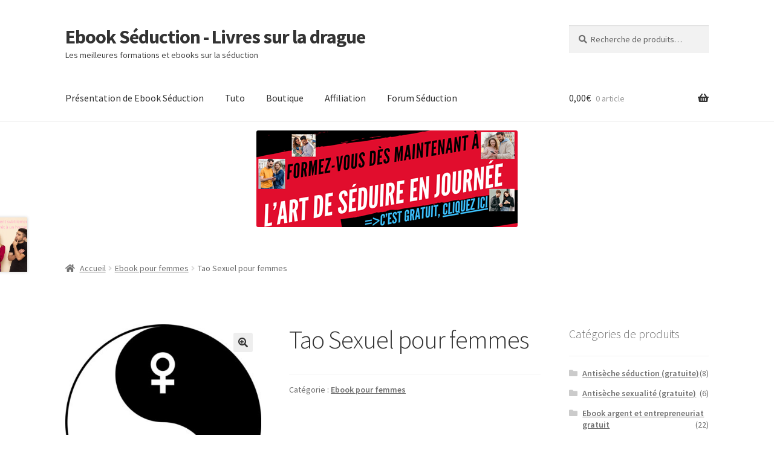

--- FILE ---
content_type: text/html; charset=UTF-8
request_url: https://ebookseduction.fr/produit/tao-sexuel-pour-femmes/
body_size: 18155
content:
<!doctype html>
<html dir="ltr" lang="fr-FR" prefix="og: https://ogp.me/ns#">
<head>
<meta charset="UTF-8">
<meta name="viewport" content="width=device-width, initial-scale=1">
<link rel="profile" href="http://gmpg.org/xfn/11">
<link rel="pingback" href="https://ebookseduction.fr/xmlrpc.php">

<title>Tao Sexuel pour femmes - Ebook Séduction - Livres sur la drague</title>
	<style>img:is([sizes="auto" i], [sizes^="auto," i]) { contain-intrinsic-size: 3000px 1500px }</style>
	
		<!-- All in One SEO 4.8.4.1 - aioseo.com -->
	<meta name="description" content="Découvrez cette initiation gratuite au Tao Sexuel pour femmes. Cet ebook gratuit couvre l&#039;ensemble du processus : il va vous expliquer ce qu&#039;est le Tao sexuel, d&#039;où ça vient, et comment s&#039;en servir pour avoir de meilleurs orgasmes et plus de lâcher-prise ! Partie 1 : pourquoi vous avez besoin du tao sexuel (on Occident," />
	<meta name="robots" content="max-image-preview:large" />
	<link rel="canonical" href="https://ebookseduction.fr/produit/tao-sexuel-pour-femmes/" />
	<meta name="generator" content="All in One SEO (AIOSEO) 4.8.4.1" />
		<meta property="og:locale" content="fr_FR" />
		<meta property="og:site_name" content="Ebook Séduction - Livres sur la drague - Les meilleures formations et ebooks sur la séduction" />
		<meta property="og:type" content="article" />
		<meta property="og:title" content="Tao Sexuel pour femmes - Ebook Séduction - Livres sur la drague" />
		<meta property="og:description" content="Découvrez cette initiation gratuite au Tao Sexuel pour femmes. Cet ebook gratuit couvre l&#039;ensemble du processus : il va vous expliquer ce qu&#039;est le Tao sexuel, d&#039;où ça vient, et comment s&#039;en servir pour avoir de meilleurs orgasmes et plus de lâcher-prise ! Partie 1 : pourquoi vous avez besoin du tao sexuel (on Occident," />
		<meta property="og:url" content="https://ebookseduction.fr/produit/tao-sexuel-pour-femmes/" />
		<meta property="article:published_time" content="2024-01-16T17:32:45+00:00" />
		<meta property="article:modified_time" content="2024-01-16T17:32:45+00:00" />
		<meta name="twitter:card" content="summary_large_image" />
		<meta name="twitter:title" content="Tao Sexuel pour femmes - Ebook Séduction - Livres sur la drague" />
		<meta name="twitter:description" content="Découvrez cette initiation gratuite au Tao Sexuel pour femmes. Cet ebook gratuit couvre l&#039;ensemble du processus : il va vous expliquer ce qu&#039;est le Tao sexuel, d&#039;où ça vient, et comment s&#039;en servir pour avoir de meilleurs orgasmes et plus de lâcher-prise ! Partie 1 : pourquoi vous avez besoin du tao sexuel (on Occident," />
		<script type="application/ld+json" class="aioseo-schema">
			{"@context":"https:\/\/schema.org","@graph":[{"@type":"BreadcrumbList","@id":"https:\/\/ebookseduction.fr\/produit\/tao-sexuel-pour-femmes\/#breadcrumblist","itemListElement":[{"@type":"ListItem","@id":"https:\/\/ebookseduction.fr#listItem","position":1,"name":"Home","item":"https:\/\/ebookseduction.fr","nextItem":{"@type":"ListItem","@id":"https:\/\/ebookseduction.fr\/boutique\/#listItem","name":"Boutique"}},{"@type":"ListItem","@id":"https:\/\/ebookseduction.fr\/boutique\/#listItem","position":2,"name":"Boutique","item":"https:\/\/ebookseduction.fr\/boutique\/","nextItem":{"@type":"ListItem","@id":"https:\/\/ebookseduction.fr\/categorie-produit\/ebook-pour-femmes\/#listItem","name":"Ebook pour femmes"},"previousItem":{"@type":"ListItem","@id":"https:\/\/ebookseduction.fr#listItem","name":"Home"}},{"@type":"ListItem","@id":"https:\/\/ebookseduction.fr\/categorie-produit\/ebook-pour-femmes\/#listItem","position":3,"name":"Ebook pour femmes","item":"https:\/\/ebookseduction.fr\/categorie-produit\/ebook-pour-femmes\/","nextItem":{"@type":"ListItem","@id":"https:\/\/ebookseduction.fr\/produit\/tao-sexuel-pour-femmes\/#listItem","name":"Tao Sexuel pour femmes"},"previousItem":{"@type":"ListItem","@id":"https:\/\/ebookseduction.fr\/boutique\/#listItem","name":"Boutique"}},{"@type":"ListItem","@id":"https:\/\/ebookseduction.fr\/produit\/tao-sexuel-pour-femmes\/#listItem","position":4,"name":"Tao Sexuel pour femmes","previousItem":{"@type":"ListItem","@id":"https:\/\/ebookseduction.fr\/categorie-produit\/ebook-pour-femmes\/#listItem","name":"Ebook pour femmes"}}]},{"@type":"ItemPage","@id":"https:\/\/ebookseduction.fr\/produit\/tao-sexuel-pour-femmes\/#itempage","url":"https:\/\/ebookseduction.fr\/produit\/tao-sexuel-pour-femmes\/","name":"Tao Sexuel pour femmes - Ebook S\u00e9duction - Livres sur la drague","description":"D\u00e9couvrez cette initiation gratuite au Tao Sexuel pour femmes. Cet ebook gratuit couvre l'ensemble du processus : il va vous expliquer ce qu'est le Tao sexuel, d'o\u00f9 \u00e7a vient, et comment s'en servir pour avoir de meilleurs orgasmes et plus de l\u00e2cher-prise ! Partie 1 : pourquoi vous avez besoin du tao sexuel (on Occident,","inLanguage":"fr-FR","isPartOf":{"@id":"https:\/\/ebookseduction.fr\/#website"},"breadcrumb":{"@id":"https:\/\/ebookseduction.fr\/produit\/tao-sexuel-pour-femmes\/#breadcrumblist"},"image":{"@type":"ImageObject","url":"https:\/\/ebookseduction.fr\/wp-content\/uploads\/2024\/01\/71153-3.jpg","@id":"https:\/\/ebookseduction.fr\/produit\/tao-sexuel-pour-femmes\/#mainImage","width":1200,"height":1200,"caption":"sex tao"},"primaryImageOfPage":{"@id":"https:\/\/ebookseduction.fr\/produit\/tao-sexuel-pour-femmes\/#mainImage"},"datePublished":"2024-01-16T18:32:45+01:00","dateModified":"2024-01-16T18:32:45+01:00"},{"@type":"Organization","@id":"https:\/\/ebookseduction.fr\/#organization","name":"Ebook S\u00e9duction - Livres sur la drague","description":"Les meilleures formations et ebooks sur la s\u00e9duction","url":"https:\/\/ebookseduction.fr\/"},{"@type":"WebSite","@id":"https:\/\/ebookseduction.fr\/#website","url":"https:\/\/ebookseduction.fr\/","name":"Ebook S\u00e9duction - Livres sur la drague","description":"Les meilleures formations et ebooks sur la s\u00e9duction","inLanguage":"fr-FR","publisher":{"@id":"https:\/\/ebookseduction.fr\/#organization"}}]}
		</script>
		<!-- All in One SEO -->

<link rel='dns-prefetch' href='//fonts.googleapis.com' />
<link rel="alternate" type="application/rss+xml" title="Ebook Séduction - Livres sur la drague &raquo; Flux" href="https://ebookseduction.fr/feed/" />
<link rel="alternate" type="application/rss+xml" title="Ebook Séduction - Livres sur la drague &raquo; Flux des commentaires" href="https://ebookseduction.fr/comments/feed/" />
<link rel="alternate" type="application/rss+xml" title="Ebook Séduction - Livres sur la drague &raquo; Tao Sexuel pour femmes Flux des commentaires" href="https://ebookseduction.fr/produit/tao-sexuel-pour-femmes/feed/" />
		<!-- This site uses the Google Analytics by MonsterInsights plugin v9.11.1 - Using Analytics tracking - https://www.monsterinsights.com/ -->
							<script src="//www.googletagmanager.com/gtag/js?id=G-3J06715EH8"  data-cfasync="false" data-wpfc-render="false" async></script>
			<script data-cfasync="false" data-wpfc-render="false">
				var mi_version = '9.11.1';
				var mi_track_user = true;
				var mi_no_track_reason = '';
								var MonsterInsightsDefaultLocations = {"page_location":"https:\/\/ebookseduction.fr\/produit\/tao-sexuel-pour-femmes\/"};
								if ( typeof MonsterInsightsPrivacyGuardFilter === 'function' ) {
					var MonsterInsightsLocations = (typeof MonsterInsightsExcludeQuery === 'object') ? MonsterInsightsPrivacyGuardFilter( MonsterInsightsExcludeQuery ) : MonsterInsightsPrivacyGuardFilter( MonsterInsightsDefaultLocations );
				} else {
					var MonsterInsightsLocations = (typeof MonsterInsightsExcludeQuery === 'object') ? MonsterInsightsExcludeQuery : MonsterInsightsDefaultLocations;
				}

								var disableStrs = [
										'ga-disable-G-3J06715EH8',
									];

				/* Function to detect opted out users */
				function __gtagTrackerIsOptedOut() {
					for (var index = 0; index < disableStrs.length; index++) {
						if (document.cookie.indexOf(disableStrs[index] + '=true') > -1) {
							return true;
						}
					}

					return false;
				}

				/* Disable tracking if the opt-out cookie exists. */
				if (__gtagTrackerIsOptedOut()) {
					for (var index = 0; index < disableStrs.length; index++) {
						window[disableStrs[index]] = true;
					}
				}

				/* Opt-out function */
				function __gtagTrackerOptout() {
					for (var index = 0; index < disableStrs.length; index++) {
						document.cookie = disableStrs[index] + '=true; expires=Thu, 31 Dec 2099 23:59:59 UTC; path=/';
						window[disableStrs[index]] = true;
					}
				}

				if ('undefined' === typeof gaOptout) {
					function gaOptout() {
						__gtagTrackerOptout();
					}
				}
								window.dataLayer = window.dataLayer || [];

				window.MonsterInsightsDualTracker = {
					helpers: {},
					trackers: {},
				};
				if (mi_track_user) {
					function __gtagDataLayer() {
						dataLayer.push(arguments);
					}

					function __gtagTracker(type, name, parameters) {
						if (!parameters) {
							parameters = {};
						}

						if (parameters.send_to) {
							__gtagDataLayer.apply(null, arguments);
							return;
						}

						if (type === 'event') {
														parameters.send_to = monsterinsights_frontend.v4_id;
							var hookName = name;
							if (typeof parameters['event_category'] !== 'undefined') {
								hookName = parameters['event_category'] + ':' + name;
							}

							if (typeof MonsterInsightsDualTracker.trackers[hookName] !== 'undefined') {
								MonsterInsightsDualTracker.trackers[hookName](parameters);
							} else {
								__gtagDataLayer('event', name, parameters);
							}
							
						} else {
							__gtagDataLayer.apply(null, arguments);
						}
					}

					__gtagTracker('js', new Date());
					__gtagTracker('set', {
						'developer_id.dZGIzZG': true,
											});
					if ( MonsterInsightsLocations.page_location ) {
						__gtagTracker('set', MonsterInsightsLocations);
					}
										__gtagTracker('config', 'G-3J06715EH8', {"forceSSL":"true","link_attribution":"true"} );
										window.gtag = __gtagTracker;										(function () {
						/* https://developers.google.com/analytics/devguides/collection/analyticsjs/ */
						/* ga and __gaTracker compatibility shim. */
						var noopfn = function () {
							return null;
						};
						var newtracker = function () {
							return new Tracker();
						};
						var Tracker = function () {
							return null;
						};
						var p = Tracker.prototype;
						p.get = noopfn;
						p.set = noopfn;
						p.send = function () {
							var args = Array.prototype.slice.call(arguments);
							args.unshift('send');
							__gaTracker.apply(null, args);
						};
						var __gaTracker = function () {
							var len = arguments.length;
							if (len === 0) {
								return;
							}
							var f = arguments[len - 1];
							if (typeof f !== 'object' || f === null || typeof f.hitCallback !== 'function') {
								if ('send' === arguments[0]) {
									var hitConverted, hitObject = false, action;
									if ('event' === arguments[1]) {
										if ('undefined' !== typeof arguments[3]) {
											hitObject = {
												'eventAction': arguments[3],
												'eventCategory': arguments[2],
												'eventLabel': arguments[4],
												'value': arguments[5] ? arguments[5] : 1,
											}
										}
									}
									if ('pageview' === arguments[1]) {
										if ('undefined' !== typeof arguments[2]) {
											hitObject = {
												'eventAction': 'page_view',
												'page_path': arguments[2],
											}
										}
									}
									if (typeof arguments[2] === 'object') {
										hitObject = arguments[2];
									}
									if (typeof arguments[5] === 'object') {
										Object.assign(hitObject, arguments[5]);
									}
									if ('undefined' !== typeof arguments[1].hitType) {
										hitObject = arguments[1];
										if ('pageview' === hitObject.hitType) {
											hitObject.eventAction = 'page_view';
										}
									}
									if (hitObject) {
										action = 'timing' === arguments[1].hitType ? 'timing_complete' : hitObject.eventAction;
										hitConverted = mapArgs(hitObject);
										__gtagTracker('event', action, hitConverted);
									}
								}
								return;
							}

							function mapArgs(args) {
								var arg, hit = {};
								var gaMap = {
									'eventCategory': 'event_category',
									'eventAction': 'event_action',
									'eventLabel': 'event_label',
									'eventValue': 'event_value',
									'nonInteraction': 'non_interaction',
									'timingCategory': 'event_category',
									'timingVar': 'name',
									'timingValue': 'value',
									'timingLabel': 'event_label',
									'page': 'page_path',
									'location': 'page_location',
									'title': 'page_title',
									'referrer' : 'page_referrer',
								};
								for (arg in args) {
																		if (!(!args.hasOwnProperty(arg) || !gaMap.hasOwnProperty(arg))) {
										hit[gaMap[arg]] = args[arg];
									} else {
										hit[arg] = args[arg];
									}
								}
								return hit;
							}

							try {
								f.hitCallback();
							} catch (ex) {
							}
						};
						__gaTracker.create = newtracker;
						__gaTracker.getByName = newtracker;
						__gaTracker.getAll = function () {
							return [];
						};
						__gaTracker.remove = noopfn;
						__gaTracker.loaded = true;
						window['__gaTracker'] = __gaTracker;
					})();
									} else {
										console.log("");
					(function () {
						function __gtagTracker() {
							return null;
						}

						window['__gtagTracker'] = __gtagTracker;
						window['gtag'] = __gtagTracker;
					})();
									}
			</script>
							<!-- / Google Analytics by MonsterInsights -->
		<script>
window._wpemojiSettings = {"baseUrl":"https:\/\/s.w.org\/images\/core\/emoji\/16.0.1\/72x72\/","ext":".png","svgUrl":"https:\/\/s.w.org\/images\/core\/emoji\/16.0.1\/svg\/","svgExt":".svg","source":{"concatemoji":"https:\/\/ebookseduction.fr\/wp-includes\/js\/wp-emoji-release.min.js?ver=6.8.3"}};
/*! This file is auto-generated */
!function(s,n){var o,i,e;function c(e){try{var t={supportTests:e,timestamp:(new Date).valueOf()};sessionStorage.setItem(o,JSON.stringify(t))}catch(e){}}function p(e,t,n){e.clearRect(0,0,e.canvas.width,e.canvas.height),e.fillText(t,0,0);var t=new Uint32Array(e.getImageData(0,0,e.canvas.width,e.canvas.height).data),a=(e.clearRect(0,0,e.canvas.width,e.canvas.height),e.fillText(n,0,0),new Uint32Array(e.getImageData(0,0,e.canvas.width,e.canvas.height).data));return t.every(function(e,t){return e===a[t]})}function u(e,t){e.clearRect(0,0,e.canvas.width,e.canvas.height),e.fillText(t,0,0);for(var n=e.getImageData(16,16,1,1),a=0;a<n.data.length;a++)if(0!==n.data[a])return!1;return!0}function f(e,t,n,a){switch(t){case"flag":return n(e,"\ud83c\udff3\ufe0f\u200d\u26a7\ufe0f","\ud83c\udff3\ufe0f\u200b\u26a7\ufe0f")?!1:!n(e,"\ud83c\udde8\ud83c\uddf6","\ud83c\udde8\u200b\ud83c\uddf6")&&!n(e,"\ud83c\udff4\udb40\udc67\udb40\udc62\udb40\udc65\udb40\udc6e\udb40\udc67\udb40\udc7f","\ud83c\udff4\u200b\udb40\udc67\u200b\udb40\udc62\u200b\udb40\udc65\u200b\udb40\udc6e\u200b\udb40\udc67\u200b\udb40\udc7f");case"emoji":return!a(e,"\ud83e\udedf")}return!1}function g(e,t,n,a){var r="undefined"!=typeof WorkerGlobalScope&&self instanceof WorkerGlobalScope?new OffscreenCanvas(300,150):s.createElement("canvas"),o=r.getContext("2d",{willReadFrequently:!0}),i=(o.textBaseline="top",o.font="600 32px Arial",{});return e.forEach(function(e){i[e]=t(o,e,n,a)}),i}function t(e){var t=s.createElement("script");t.src=e,t.defer=!0,s.head.appendChild(t)}"undefined"!=typeof Promise&&(o="wpEmojiSettingsSupports",i=["flag","emoji"],n.supports={everything:!0,everythingExceptFlag:!0},e=new Promise(function(e){s.addEventListener("DOMContentLoaded",e,{once:!0})}),new Promise(function(t){var n=function(){try{var e=JSON.parse(sessionStorage.getItem(o));if("object"==typeof e&&"number"==typeof e.timestamp&&(new Date).valueOf()<e.timestamp+604800&&"object"==typeof e.supportTests)return e.supportTests}catch(e){}return null}();if(!n){if("undefined"!=typeof Worker&&"undefined"!=typeof OffscreenCanvas&&"undefined"!=typeof URL&&URL.createObjectURL&&"undefined"!=typeof Blob)try{var e="postMessage("+g.toString()+"("+[JSON.stringify(i),f.toString(),p.toString(),u.toString()].join(",")+"));",a=new Blob([e],{type:"text/javascript"}),r=new Worker(URL.createObjectURL(a),{name:"wpTestEmojiSupports"});return void(r.onmessage=function(e){c(n=e.data),r.terminate(),t(n)})}catch(e){}c(n=g(i,f,p,u))}t(n)}).then(function(e){for(var t in e)n.supports[t]=e[t],n.supports.everything=n.supports.everything&&n.supports[t],"flag"!==t&&(n.supports.everythingExceptFlag=n.supports.everythingExceptFlag&&n.supports[t]);n.supports.everythingExceptFlag=n.supports.everythingExceptFlag&&!n.supports.flag,n.DOMReady=!1,n.readyCallback=function(){n.DOMReady=!0}}).then(function(){return e}).then(function(){var e;n.supports.everything||(n.readyCallback(),(e=n.source||{}).concatemoji?t(e.concatemoji):e.wpemoji&&e.twemoji&&(t(e.twemoji),t(e.wpemoji)))}))}((window,document),window._wpemojiSettings);
</script>
<style id='wp-emoji-styles-inline-css'>

	img.wp-smiley, img.emoji {
		display: inline !important;
		border: none !important;
		box-shadow: none !important;
		height: 1em !important;
		width: 1em !important;
		margin: 0 0.07em !important;
		vertical-align: -0.1em !important;
		background: none !important;
		padding: 0 !important;
	}
</style>
<link rel='stylesheet' id='wp-block-library-css' href='https://ebookseduction.fr/wp-includes/css/dist/block-library/style.min.css?ver=6.8.3' media='all' />
<style id='wp-block-library-theme-inline-css'>
.wp-block-audio :where(figcaption){color:#555;font-size:13px;text-align:center}.is-dark-theme .wp-block-audio :where(figcaption){color:#ffffffa6}.wp-block-audio{margin:0 0 1em}.wp-block-code{border:1px solid #ccc;border-radius:4px;font-family:Menlo,Consolas,monaco,monospace;padding:.8em 1em}.wp-block-embed :where(figcaption){color:#555;font-size:13px;text-align:center}.is-dark-theme .wp-block-embed :where(figcaption){color:#ffffffa6}.wp-block-embed{margin:0 0 1em}.blocks-gallery-caption{color:#555;font-size:13px;text-align:center}.is-dark-theme .blocks-gallery-caption{color:#ffffffa6}:root :where(.wp-block-image figcaption){color:#555;font-size:13px;text-align:center}.is-dark-theme :root :where(.wp-block-image figcaption){color:#ffffffa6}.wp-block-image{margin:0 0 1em}.wp-block-pullquote{border-bottom:4px solid;border-top:4px solid;color:currentColor;margin-bottom:1.75em}.wp-block-pullquote cite,.wp-block-pullquote footer,.wp-block-pullquote__citation{color:currentColor;font-size:.8125em;font-style:normal;text-transform:uppercase}.wp-block-quote{border-left:.25em solid;margin:0 0 1.75em;padding-left:1em}.wp-block-quote cite,.wp-block-quote footer{color:currentColor;font-size:.8125em;font-style:normal;position:relative}.wp-block-quote:where(.has-text-align-right){border-left:none;border-right:.25em solid;padding-left:0;padding-right:1em}.wp-block-quote:where(.has-text-align-center){border:none;padding-left:0}.wp-block-quote.is-large,.wp-block-quote.is-style-large,.wp-block-quote:where(.is-style-plain){border:none}.wp-block-search .wp-block-search__label{font-weight:700}.wp-block-search__button{border:1px solid #ccc;padding:.375em .625em}:where(.wp-block-group.has-background){padding:1.25em 2.375em}.wp-block-separator.has-css-opacity{opacity:.4}.wp-block-separator{border:none;border-bottom:2px solid;margin-left:auto;margin-right:auto}.wp-block-separator.has-alpha-channel-opacity{opacity:1}.wp-block-separator:not(.is-style-wide):not(.is-style-dots){width:100px}.wp-block-separator.has-background:not(.is-style-dots){border-bottom:none;height:1px}.wp-block-separator.has-background:not(.is-style-wide):not(.is-style-dots){height:2px}.wp-block-table{margin:0 0 1em}.wp-block-table td,.wp-block-table th{word-break:normal}.wp-block-table :where(figcaption){color:#555;font-size:13px;text-align:center}.is-dark-theme .wp-block-table :where(figcaption){color:#ffffffa6}.wp-block-video :where(figcaption){color:#555;font-size:13px;text-align:center}.is-dark-theme .wp-block-video :where(figcaption){color:#ffffffa6}.wp-block-video{margin:0 0 1em}:root :where(.wp-block-template-part.has-background){margin-bottom:0;margin-top:0;padding:1.25em 2.375em}
</style>
<style id='classic-theme-styles-inline-css'>
/*! This file is auto-generated */
.wp-block-button__link{color:#fff;background-color:#32373c;border-radius:9999px;box-shadow:none;text-decoration:none;padding:calc(.667em + 2px) calc(1.333em + 2px);font-size:1.125em}.wp-block-file__button{background:#32373c;color:#fff;text-decoration:none}
</style>
<link rel='stylesheet' id='storefront-gutenberg-blocks-css' href='https://ebookseduction.fr/wp-content/themes/storefront/assets/css/base/gutenberg-blocks.css?ver=4.5.3' media='all' />
<style id='storefront-gutenberg-blocks-inline-css'>

				.wp-block-button__link:not(.has-text-color) {
					color: #333333;
				}

				.wp-block-button__link:not(.has-text-color):hover,
				.wp-block-button__link:not(.has-text-color):focus,
				.wp-block-button__link:not(.has-text-color):active {
					color: #333333;
				}

				.wp-block-button__link:not(.has-background) {
					background-color: #eeeeee;
				}

				.wp-block-button__link:not(.has-background):hover,
				.wp-block-button__link:not(.has-background):focus,
				.wp-block-button__link:not(.has-background):active {
					border-color: #d5d5d5;
					background-color: #d5d5d5;
				}

				.wc-block-grid__products .wc-block-grid__product .wp-block-button__link {
					background-color: #eeeeee;
					border-color: #eeeeee;
					color: #333333;
				}

				.wp-block-quote footer,
				.wp-block-quote cite,
				.wp-block-quote__citation {
					color: #6d6d6d;
				}

				.wp-block-pullquote cite,
				.wp-block-pullquote footer,
				.wp-block-pullquote__citation {
					color: #6d6d6d;
				}

				.wp-block-image figcaption {
					color: #6d6d6d;
				}

				.wp-block-separator.is-style-dots::before {
					color: #333333;
				}

				.wp-block-file a.wp-block-file__button {
					color: #333333;
					background-color: #eeeeee;
					border-color: #eeeeee;
				}

				.wp-block-file a.wp-block-file__button:hover,
				.wp-block-file a.wp-block-file__button:focus,
				.wp-block-file a.wp-block-file__button:active {
					color: #333333;
					background-color: #d5d5d5;
				}

				.wp-block-code,
				.wp-block-preformatted pre {
					color: #6d6d6d;
				}

				.wp-block-table:not( .has-background ):not( .is-style-stripes ) tbody tr:nth-child(2n) td {
					background-color: #fdfdfd;
				}

				.wp-block-cover .wp-block-cover__inner-container h1:not(.has-text-color),
				.wp-block-cover .wp-block-cover__inner-container h2:not(.has-text-color),
				.wp-block-cover .wp-block-cover__inner-container h3:not(.has-text-color),
				.wp-block-cover .wp-block-cover__inner-container h4:not(.has-text-color),
				.wp-block-cover .wp-block-cover__inner-container h5:not(.has-text-color),
				.wp-block-cover .wp-block-cover__inner-container h6:not(.has-text-color) {
					color: #000000;
				}

				.wc-block-components-price-slider__range-input-progress,
				.rtl .wc-block-components-price-slider__range-input-progress {
					--range-color: #7f54b3;
				}

				/* Target only IE11 */
				@media all and (-ms-high-contrast: none), (-ms-high-contrast: active) {
					.wc-block-components-price-slider__range-input-progress {
						background: #7f54b3;
					}
				}

				.wc-block-components-button:not(.is-link) {
					background-color: #333333;
					color: #ffffff;
				}

				.wc-block-components-button:not(.is-link):hover,
				.wc-block-components-button:not(.is-link):focus,
				.wc-block-components-button:not(.is-link):active {
					background-color: #1a1a1a;
					color: #ffffff;
				}

				.wc-block-components-button:not(.is-link):disabled {
					background-color: #333333;
					color: #ffffff;
				}

				.wc-block-cart__submit-container {
					background-color: #ffffff;
				}

				.wc-block-cart__submit-container::before {
					color: rgba(220,220,220,0.5);
				}

				.wc-block-components-order-summary-item__quantity {
					background-color: #ffffff;
					border-color: #6d6d6d;
					box-shadow: 0 0 0 2px #ffffff;
					color: #6d6d6d;
				}
			
</style>
<style id='global-styles-inline-css'>
:root{--wp--preset--aspect-ratio--square: 1;--wp--preset--aspect-ratio--4-3: 4/3;--wp--preset--aspect-ratio--3-4: 3/4;--wp--preset--aspect-ratio--3-2: 3/2;--wp--preset--aspect-ratio--2-3: 2/3;--wp--preset--aspect-ratio--16-9: 16/9;--wp--preset--aspect-ratio--9-16: 9/16;--wp--preset--color--black: #000000;--wp--preset--color--cyan-bluish-gray: #abb8c3;--wp--preset--color--white: #ffffff;--wp--preset--color--pale-pink: #f78da7;--wp--preset--color--vivid-red: #cf2e2e;--wp--preset--color--luminous-vivid-orange: #ff6900;--wp--preset--color--luminous-vivid-amber: #fcb900;--wp--preset--color--light-green-cyan: #7bdcb5;--wp--preset--color--vivid-green-cyan: #00d084;--wp--preset--color--pale-cyan-blue: #8ed1fc;--wp--preset--color--vivid-cyan-blue: #0693e3;--wp--preset--color--vivid-purple: #9b51e0;--wp--preset--gradient--vivid-cyan-blue-to-vivid-purple: linear-gradient(135deg,rgba(6,147,227,1) 0%,rgb(155,81,224) 100%);--wp--preset--gradient--light-green-cyan-to-vivid-green-cyan: linear-gradient(135deg,rgb(122,220,180) 0%,rgb(0,208,130) 100%);--wp--preset--gradient--luminous-vivid-amber-to-luminous-vivid-orange: linear-gradient(135deg,rgba(252,185,0,1) 0%,rgba(255,105,0,1) 100%);--wp--preset--gradient--luminous-vivid-orange-to-vivid-red: linear-gradient(135deg,rgba(255,105,0,1) 0%,rgb(207,46,46) 100%);--wp--preset--gradient--very-light-gray-to-cyan-bluish-gray: linear-gradient(135deg,rgb(238,238,238) 0%,rgb(169,184,195) 100%);--wp--preset--gradient--cool-to-warm-spectrum: linear-gradient(135deg,rgb(74,234,220) 0%,rgb(151,120,209) 20%,rgb(207,42,186) 40%,rgb(238,44,130) 60%,rgb(251,105,98) 80%,rgb(254,248,76) 100%);--wp--preset--gradient--blush-light-purple: linear-gradient(135deg,rgb(255,206,236) 0%,rgb(152,150,240) 100%);--wp--preset--gradient--blush-bordeaux: linear-gradient(135deg,rgb(254,205,165) 0%,rgb(254,45,45) 50%,rgb(107,0,62) 100%);--wp--preset--gradient--luminous-dusk: linear-gradient(135deg,rgb(255,203,112) 0%,rgb(199,81,192) 50%,rgb(65,88,208) 100%);--wp--preset--gradient--pale-ocean: linear-gradient(135deg,rgb(255,245,203) 0%,rgb(182,227,212) 50%,rgb(51,167,181) 100%);--wp--preset--gradient--electric-grass: linear-gradient(135deg,rgb(202,248,128) 0%,rgb(113,206,126) 100%);--wp--preset--gradient--midnight: linear-gradient(135deg,rgb(2,3,129) 0%,rgb(40,116,252) 100%);--wp--preset--font-size--small: 14px;--wp--preset--font-size--medium: 23px;--wp--preset--font-size--large: 26px;--wp--preset--font-size--x-large: 42px;--wp--preset--font-size--normal: 16px;--wp--preset--font-size--huge: 37px;--wp--preset--spacing--20: 0.44rem;--wp--preset--spacing--30: 0.67rem;--wp--preset--spacing--40: 1rem;--wp--preset--spacing--50: 1.5rem;--wp--preset--spacing--60: 2.25rem;--wp--preset--spacing--70: 3.38rem;--wp--preset--spacing--80: 5.06rem;--wp--preset--shadow--natural: 6px 6px 9px rgba(0, 0, 0, 0.2);--wp--preset--shadow--deep: 12px 12px 50px rgba(0, 0, 0, 0.4);--wp--preset--shadow--sharp: 6px 6px 0px rgba(0, 0, 0, 0.2);--wp--preset--shadow--outlined: 6px 6px 0px -3px rgba(255, 255, 255, 1), 6px 6px rgba(0, 0, 0, 1);--wp--preset--shadow--crisp: 6px 6px 0px rgba(0, 0, 0, 1);}:where(.is-layout-flex){gap: 0.5em;}:where(.is-layout-grid){gap: 0.5em;}body .is-layout-flex{display: flex;}.is-layout-flex{flex-wrap: wrap;align-items: center;}.is-layout-flex > :is(*, div){margin: 0;}body .is-layout-grid{display: grid;}.is-layout-grid > :is(*, div){margin: 0;}:where(.wp-block-columns.is-layout-flex){gap: 2em;}:where(.wp-block-columns.is-layout-grid){gap: 2em;}:where(.wp-block-post-template.is-layout-flex){gap: 1.25em;}:where(.wp-block-post-template.is-layout-grid){gap: 1.25em;}.has-black-color{color: var(--wp--preset--color--black) !important;}.has-cyan-bluish-gray-color{color: var(--wp--preset--color--cyan-bluish-gray) !important;}.has-white-color{color: var(--wp--preset--color--white) !important;}.has-pale-pink-color{color: var(--wp--preset--color--pale-pink) !important;}.has-vivid-red-color{color: var(--wp--preset--color--vivid-red) !important;}.has-luminous-vivid-orange-color{color: var(--wp--preset--color--luminous-vivid-orange) !important;}.has-luminous-vivid-amber-color{color: var(--wp--preset--color--luminous-vivid-amber) !important;}.has-light-green-cyan-color{color: var(--wp--preset--color--light-green-cyan) !important;}.has-vivid-green-cyan-color{color: var(--wp--preset--color--vivid-green-cyan) !important;}.has-pale-cyan-blue-color{color: var(--wp--preset--color--pale-cyan-blue) !important;}.has-vivid-cyan-blue-color{color: var(--wp--preset--color--vivid-cyan-blue) !important;}.has-vivid-purple-color{color: var(--wp--preset--color--vivid-purple) !important;}.has-black-background-color{background-color: var(--wp--preset--color--black) !important;}.has-cyan-bluish-gray-background-color{background-color: var(--wp--preset--color--cyan-bluish-gray) !important;}.has-white-background-color{background-color: var(--wp--preset--color--white) !important;}.has-pale-pink-background-color{background-color: var(--wp--preset--color--pale-pink) !important;}.has-vivid-red-background-color{background-color: var(--wp--preset--color--vivid-red) !important;}.has-luminous-vivid-orange-background-color{background-color: var(--wp--preset--color--luminous-vivid-orange) !important;}.has-luminous-vivid-amber-background-color{background-color: var(--wp--preset--color--luminous-vivid-amber) !important;}.has-light-green-cyan-background-color{background-color: var(--wp--preset--color--light-green-cyan) !important;}.has-vivid-green-cyan-background-color{background-color: var(--wp--preset--color--vivid-green-cyan) !important;}.has-pale-cyan-blue-background-color{background-color: var(--wp--preset--color--pale-cyan-blue) !important;}.has-vivid-cyan-blue-background-color{background-color: var(--wp--preset--color--vivid-cyan-blue) !important;}.has-vivid-purple-background-color{background-color: var(--wp--preset--color--vivid-purple) !important;}.has-black-border-color{border-color: var(--wp--preset--color--black) !important;}.has-cyan-bluish-gray-border-color{border-color: var(--wp--preset--color--cyan-bluish-gray) !important;}.has-white-border-color{border-color: var(--wp--preset--color--white) !important;}.has-pale-pink-border-color{border-color: var(--wp--preset--color--pale-pink) !important;}.has-vivid-red-border-color{border-color: var(--wp--preset--color--vivid-red) !important;}.has-luminous-vivid-orange-border-color{border-color: var(--wp--preset--color--luminous-vivid-orange) !important;}.has-luminous-vivid-amber-border-color{border-color: var(--wp--preset--color--luminous-vivid-amber) !important;}.has-light-green-cyan-border-color{border-color: var(--wp--preset--color--light-green-cyan) !important;}.has-vivid-green-cyan-border-color{border-color: var(--wp--preset--color--vivid-green-cyan) !important;}.has-pale-cyan-blue-border-color{border-color: var(--wp--preset--color--pale-cyan-blue) !important;}.has-vivid-cyan-blue-border-color{border-color: var(--wp--preset--color--vivid-cyan-blue) !important;}.has-vivid-purple-border-color{border-color: var(--wp--preset--color--vivid-purple) !important;}.has-vivid-cyan-blue-to-vivid-purple-gradient-background{background: var(--wp--preset--gradient--vivid-cyan-blue-to-vivid-purple) !important;}.has-light-green-cyan-to-vivid-green-cyan-gradient-background{background: var(--wp--preset--gradient--light-green-cyan-to-vivid-green-cyan) !important;}.has-luminous-vivid-amber-to-luminous-vivid-orange-gradient-background{background: var(--wp--preset--gradient--luminous-vivid-amber-to-luminous-vivid-orange) !important;}.has-luminous-vivid-orange-to-vivid-red-gradient-background{background: var(--wp--preset--gradient--luminous-vivid-orange-to-vivid-red) !important;}.has-very-light-gray-to-cyan-bluish-gray-gradient-background{background: var(--wp--preset--gradient--very-light-gray-to-cyan-bluish-gray) !important;}.has-cool-to-warm-spectrum-gradient-background{background: var(--wp--preset--gradient--cool-to-warm-spectrum) !important;}.has-blush-light-purple-gradient-background{background: var(--wp--preset--gradient--blush-light-purple) !important;}.has-blush-bordeaux-gradient-background{background: var(--wp--preset--gradient--blush-bordeaux) !important;}.has-luminous-dusk-gradient-background{background: var(--wp--preset--gradient--luminous-dusk) !important;}.has-pale-ocean-gradient-background{background: var(--wp--preset--gradient--pale-ocean) !important;}.has-electric-grass-gradient-background{background: var(--wp--preset--gradient--electric-grass) !important;}.has-midnight-gradient-background{background: var(--wp--preset--gradient--midnight) !important;}.has-small-font-size{font-size: var(--wp--preset--font-size--small) !important;}.has-medium-font-size{font-size: var(--wp--preset--font-size--medium) !important;}.has-large-font-size{font-size: var(--wp--preset--font-size--large) !important;}.has-x-large-font-size{font-size: var(--wp--preset--font-size--x-large) !important;}
:where(.wp-block-post-template.is-layout-flex){gap: 1.25em;}:where(.wp-block-post-template.is-layout-grid){gap: 1.25em;}
:where(.wp-block-columns.is-layout-flex){gap: 2em;}:where(.wp-block-columns.is-layout-grid){gap: 2em;}
:root :where(.wp-block-pullquote){font-size: 1.5em;line-height: 1.6;}
</style>
<link rel='stylesheet' id='photoswipe-css' href='https://ebookseduction.fr/wp-content/plugins/woocommerce/assets/css/photoswipe/photoswipe.min.css?ver=9.9.6' media='all' />
<link rel='stylesheet' id='photoswipe-default-skin-css' href='https://ebookseduction.fr/wp-content/plugins/woocommerce/assets/css/photoswipe/default-skin/default-skin.min.css?ver=9.9.6' media='all' />
<style id='woocommerce-inline-inline-css'>
.woocommerce form .form-row .required { visibility: visible; }
</style>
<link rel='stylesheet' id='brands-styles-css' href='https://ebookseduction.fr/wp-content/plugins/woocommerce/assets/css/brands.css?ver=9.9.6' media='all' />
<link rel='stylesheet' id='storefront-style-css' href='https://ebookseduction.fr/wp-content/themes/storefront/style.css?ver=4.5.3' media='all' />
<style id='storefront-style-inline-css'>

			.main-navigation ul li a,
			.site-title a,
			ul.menu li a,
			.site-branding h1 a,
			button.menu-toggle,
			button.menu-toggle:hover,
			.handheld-navigation .dropdown-toggle {
				color: #333333;
			}

			button.menu-toggle,
			button.menu-toggle:hover {
				border-color: #333333;
			}

			.main-navigation ul li a:hover,
			.main-navigation ul li:hover > a,
			.site-title a:hover,
			.site-header ul.menu li.current-menu-item > a {
				color: #747474;
			}

			table:not( .has-background ) th {
				background-color: #f8f8f8;
			}

			table:not( .has-background ) tbody td {
				background-color: #fdfdfd;
			}

			table:not( .has-background ) tbody tr:nth-child(2n) td,
			fieldset,
			fieldset legend {
				background-color: #fbfbfb;
			}

			.site-header,
			.secondary-navigation ul ul,
			.main-navigation ul.menu > li.menu-item-has-children:after,
			.secondary-navigation ul.menu ul,
			.storefront-handheld-footer-bar,
			.storefront-handheld-footer-bar ul li > a,
			.storefront-handheld-footer-bar ul li.search .site-search,
			button.menu-toggle,
			button.menu-toggle:hover {
				background-color: #ffffff;
			}

			p.site-description,
			.site-header,
			.storefront-handheld-footer-bar {
				color: #404040;
			}

			button.menu-toggle:after,
			button.menu-toggle:before,
			button.menu-toggle span:before {
				background-color: #333333;
			}

			h1, h2, h3, h4, h5, h6, .wc-block-grid__product-title {
				color: #333333;
			}

			.widget h1 {
				border-bottom-color: #333333;
			}

			body,
			.secondary-navigation a {
				color: #6d6d6d;
			}

			.widget-area .widget a,
			.hentry .entry-header .posted-on a,
			.hentry .entry-header .post-author a,
			.hentry .entry-header .post-comments a,
			.hentry .entry-header .byline a {
				color: #727272;
			}

			a {
				color: #7f54b3;
			}

			a:focus,
			button:focus,
			.button.alt:focus,
			input:focus,
			textarea:focus,
			input[type="button"]:focus,
			input[type="reset"]:focus,
			input[type="submit"]:focus,
			input[type="email"]:focus,
			input[type="tel"]:focus,
			input[type="url"]:focus,
			input[type="password"]:focus,
			input[type="search"]:focus {
				outline-color: #7f54b3;
			}

			button, input[type="button"], input[type="reset"], input[type="submit"], .button, .widget a.button {
				background-color: #eeeeee;
				border-color: #eeeeee;
				color: #333333;
			}

			button:hover, input[type="button"]:hover, input[type="reset"]:hover, input[type="submit"]:hover, .button:hover, .widget a.button:hover {
				background-color: #d5d5d5;
				border-color: #d5d5d5;
				color: #333333;
			}

			button.alt, input[type="button"].alt, input[type="reset"].alt, input[type="submit"].alt, .button.alt, .widget-area .widget a.button.alt {
				background-color: #333333;
				border-color: #333333;
				color: #ffffff;
			}

			button.alt:hover, input[type="button"].alt:hover, input[type="reset"].alt:hover, input[type="submit"].alt:hover, .button.alt:hover, .widget-area .widget a.button.alt:hover {
				background-color: #1a1a1a;
				border-color: #1a1a1a;
				color: #ffffff;
			}

			.pagination .page-numbers li .page-numbers.current {
				background-color: #e6e6e6;
				color: #636363;
			}

			#comments .comment-list .comment-content .comment-text {
				background-color: #f8f8f8;
			}

			.site-footer {
				background-color: #f0f0f0;
				color: #6d6d6d;
			}

			.site-footer a:not(.button):not(.components-button) {
				color: #333333;
			}

			.site-footer .storefront-handheld-footer-bar a:not(.button):not(.components-button) {
				color: #333333;
			}

			.site-footer h1, .site-footer h2, .site-footer h3, .site-footer h4, .site-footer h5, .site-footer h6, .site-footer .widget .widget-title, .site-footer .widget .widgettitle {
				color: #333333;
			}

			.page-template-template-homepage.has-post-thumbnail .type-page.has-post-thumbnail .entry-title {
				color: #000000;
			}

			.page-template-template-homepage.has-post-thumbnail .type-page.has-post-thumbnail .entry-content {
				color: #000000;
			}

			@media screen and ( min-width: 768px ) {
				.secondary-navigation ul.menu a:hover {
					color: #595959;
				}

				.secondary-navigation ul.menu a {
					color: #404040;
				}

				.main-navigation ul.menu ul.sub-menu,
				.main-navigation ul.nav-menu ul.children {
					background-color: #f0f0f0;
				}

				.site-header {
					border-bottom-color: #f0f0f0;
				}
			}
</style>
<link rel='stylesheet' id='storefront-icons-css' href='https://ebookseduction.fr/wp-content/themes/storefront/assets/css/base/icons.css?ver=4.5.3' media='all' />
<link rel='stylesheet' id='storefront-fonts-css' href='https://fonts.googleapis.com/css?family=Source+Sans+Pro%3A400%2C300%2C300italic%2C400italic%2C600%2C700%2C900&#038;subset=latin%2Clatin-ext&#038;ver=4.5.3' media='all' />
<link rel='stylesheet' id='storefront-woocommerce-style-css' href='https://ebookseduction.fr/wp-content/themes/storefront/assets/css/woocommerce/woocommerce.css?ver=4.5.3' media='all' />
<style id='storefront-woocommerce-style-inline-css'>
@font-face {
				font-family: star;
				src: url(https://ebookseduction.fr/wp-content/plugins/woocommerce/assets/fonts/star.eot);
				src:
					url(https://ebookseduction.fr/wp-content/plugins/woocommerce/assets/fonts/star.eot?#iefix) format("embedded-opentype"),
					url(https://ebookseduction.fr/wp-content/plugins/woocommerce/assets/fonts/star.woff) format("woff"),
					url(https://ebookseduction.fr/wp-content/plugins/woocommerce/assets/fonts/star.ttf) format("truetype"),
					url(https://ebookseduction.fr/wp-content/plugins/woocommerce/assets/fonts/star.svg#star) format("svg");
				font-weight: 400;
				font-style: normal;
			}
			@font-face {
				font-family: WooCommerce;
				src: url(https://ebookseduction.fr/wp-content/plugins/woocommerce/assets/fonts/WooCommerce.eot);
				src:
					url(https://ebookseduction.fr/wp-content/plugins/woocommerce/assets/fonts/WooCommerce.eot?#iefix) format("embedded-opentype"),
					url(https://ebookseduction.fr/wp-content/plugins/woocommerce/assets/fonts/WooCommerce.woff) format("woff"),
					url(https://ebookseduction.fr/wp-content/plugins/woocommerce/assets/fonts/WooCommerce.ttf) format("truetype"),
					url(https://ebookseduction.fr/wp-content/plugins/woocommerce/assets/fonts/WooCommerce.svg#WooCommerce) format("svg");
				font-weight: 400;
				font-style: normal;
			}

			a.cart-contents,
			.site-header-cart .widget_shopping_cart a {
				color: #333333;
			}

			a.cart-contents:hover,
			.site-header-cart .widget_shopping_cart a:hover,
			.site-header-cart:hover > li > a {
				color: #747474;
			}

			table.cart td.product-remove,
			table.cart td.actions {
				border-top-color: #ffffff;
			}

			.storefront-handheld-footer-bar ul li.cart .count {
				background-color: #333333;
				color: #ffffff;
				border-color: #ffffff;
			}

			.woocommerce-tabs ul.tabs li.active a,
			ul.products li.product .price,
			.onsale,
			.wc-block-grid__product-onsale,
			.widget_search form:before,
			.widget_product_search form:before {
				color: #6d6d6d;
			}

			.woocommerce-breadcrumb a,
			a.woocommerce-review-link,
			.product_meta a {
				color: #727272;
			}

			.wc-block-grid__product-onsale,
			.onsale {
				border-color: #6d6d6d;
			}

			.star-rating span:before,
			.quantity .plus, .quantity .minus,
			p.stars a:hover:after,
			p.stars a:after,
			.star-rating span:before,
			#payment .payment_methods li input[type=radio]:first-child:checked+label:before {
				color: #7f54b3;
			}

			.widget_price_filter .ui-slider .ui-slider-range,
			.widget_price_filter .ui-slider .ui-slider-handle {
				background-color: #7f54b3;
			}

			.order_details {
				background-color: #f8f8f8;
			}

			.order_details > li {
				border-bottom: 1px dotted #e3e3e3;
			}

			.order_details:before,
			.order_details:after {
				background: -webkit-linear-gradient(transparent 0,transparent 0),-webkit-linear-gradient(135deg,#f8f8f8 33.33%,transparent 33.33%),-webkit-linear-gradient(45deg,#f8f8f8 33.33%,transparent 33.33%)
			}

			#order_review {
				background-color: #ffffff;
			}

			#payment .payment_methods > li .payment_box,
			#payment .place-order {
				background-color: #fafafa;
			}

			#payment .payment_methods > li:not(.woocommerce-notice) {
				background-color: #f5f5f5;
			}

			#payment .payment_methods > li:not(.woocommerce-notice):hover {
				background-color: #f0f0f0;
			}

			.woocommerce-pagination .page-numbers li .page-numbers.current {
				background-color: #e6e6e6;
				color: #636363;
			}

			.wc-block-grid__product-onsale,
			.onsale,
			.woocommerce-pagination .page-numbers li .page-numbers:not(.current) {
				color: #6d6d6d;
			}

			p.stars a:before,
			p.stars a:hover~a:before,
			p.stars.selected a.active~a:before {
				color: #6d6d6d;
			}

			p.stars.selected a.active:before,
			p.stars:hover a:before,
			p.stars.selected a:not(.active):before,
			p.stars.selected a.active:before {
				color: #7f54b3;
			}

			.single-product div.product .woocommerce-product-gallery .woocommerce-product-gallery__trigger {
				background-color: #eeeeee;
				color: #333333;
			}

			.single-product div.product .woocommerce-product-gallery .woocommerce-product-gallery__trigger:hover {
				background-color: #d5d5d5;
				border-color: #d5d5d5;
				color: #333333;
			}

			.button.added_to_cart:focus,
			.button.wc-forward:focus {
				outline-color: #7f54b3;
			}

			.added_to_cart,
			.site-header-cart .widget_shopping_cart a.button,
			.wc-block-grid__products .wc-block-grid__product .wp-block-button__link {
				background-color: #eeeeee;
				border-color: #eeeeee;
				color: #333333;
			}

			.added_to_cart:hover,
			.site-header-cart .widget_shopping_cart a.button:hover,
			.wc-block-grid__products .wc-block-grid__product .wp-block-button__link:hover {
				background-color: #d5d5d5;
				border-color: #d5d5d5;
				color: #333333;
			}

			.added_to_cart.alt, .added_to_cart, .widget a.button.checkout {
				background-color: #333333;
				border-color: #333333;
				color: #ffffff;
			}

			.added_to_cart.alt:hover, .added_to_cart:hover, .widget a.button.checkout:hover {
				background-color: #1a1a1a;
				border-color: #1a1a1a;
				color: #ffffff;
			}

			.button.loading {
				color: #eeeeee;
			}

			.button.loading:hover {
				background-color: #eeeeee;
			}

			.button.loading:after {
				color: #333333;
			}

			@media screen and ( min-width: 768px ) {
				.site-header-cart .widget_shopping_cart,
				.site-header .product_list_widget li .quantity {
					color: #404040;
				}

				.site-header-cart .widget_shopping_cart .buttons,
				.site-header-cart .widget_shopping_cart .total {
					background-color: #f5f5f5;
				}

				.site-header-cart .widget_shopping_cart {
					background-color: #f0f0f0;
				}
			}
				.storefront-product-pagination a {
					color: #6d6d6d;
					background-color: #ffffff;
				}
				.storefront-sticky-add-to-cart {
					color: #6d6d6d;
					background-color: #ffffff;
				}

				.storefront-sticky-add-to-cart a:not(.button) {
					color: #333333;
				}
</style>
<link rel='stylesheet' id='storefront-woocommerce-brands-style-css' href='https://ebookseduction.fr/wp-content/themes/storefront/assets/css/woocommerce/extensions/brands.css?ver=4.5.3' media='all' />
<script src="https://ebookseduction.fr/wp-content/plugins/google-analytics-for-wordpress/assets/js/frontend-gtag.min.js?ver=9.11.1" id="monsterinsights-frontend-script-js" async data-wp-strategy="async"></script>
<script data-cfasync="false" data-wpfc-render="false" id='monsterinsights-frontend-script-js-extra'>var monsterinsights_frontend = {"js_events_tracking":"true","download_extensions":"doc,pdf,ppt,zip,xls,docx,pptx,xlsx","inbound_paths":"[{\"path\":\"\\\/go\\\/\",\"label\":\"affiliate\"},{\"path\":\"\\\/recommend\\\/\",\"label\":\"affiliate\"}]","home_url":"https:\/\/ebookseduction.fr","hash_tracking":"false","v4_id":"G-3J06715EH8"};</script>
<script src="https://ebookseduction.fr/wp-includes/js/jquery/jquery.min.js?ver=3.7.1" id="jquery-core-js"></script>
<script src="https://ebookseduction.fr/wp-includes/js/jquery/jquery-migrate.min.js?ver=3.4.1" id="jquery-migrate-js"></script>
<script src="https://ebookseduction.fr/wp-content/plugins/woocommerce/assets/js/jquery-blockui/jquery.blockUI.min.js?ver=2.7.0-wc.9.9.6" id="jquery-blockui-js" defer data-wp-strategy="defer"></script>
<script id="wc-add-to-cart-js-extra">
var wc_add_to_cart_params = {"ajax_url":"\/wp-admin\/admin-ajax.php","wc_ajax_url":"\/?wc-ajax=%%endpoint%%","i18n_view_cart":"Voir le panier","cart_url":"https:\/\/ebookseduction.fr\/panier\/","is_cart":"","cart_redirect_after_add":"yes"};
</script>
<script src="https://ebookseduction.fr/wp-content/plugins/woocommerce/assets/js/frontend/add-to-cart.min.js?ver=9.9.6" id="wc-add-to-cart-js" defer data-wp-strategy="defer"></script>
<script src="https://ebookseduction.fr/wp-content/plugins/woocommerce/assets/js/zoom/jquery.zoom.min.js?ver=1.7.21-wc.9.9.6" id="zoom-js" defer data-wp-strategy="defer"></script>
<script src="https://ebookseduction.fr/wp-content/plugins/woocommerce/assets/js/flexslider/jquery.flexslider.min.js?ver=2.7.2-wc.9.9.6" id="flexslider-js" defer data-wp-strategy="defer"></script>
<script src="https://ebookseduction.fr/wp-content/plugins/woocommerce/assets/js/photoswipe/photoswipe.min.js?ver=4.1.1-wc.9.9.6" id="photoswipe-js" defer data-wp-strategy="defer"></script>
<script src="https://ebookseduction.fr/wp-content/plugins/woocommerce/assets/js/photoswipe/photoswipe-ui-default.min.js?ver=4.1.1-wc.9.9.6" id="photoswipe-ui-default-js" defer data-wp-strategy="defer"></script>
<script id="wc-single-product-js-extra">
var wc_single_product_params = {"i18n_required_rating_text":"Veuillez s\u00e9lectionner une note","i18n_rating_options":["1\u00a0\u00e9toile sur 5","2\u00a0\u00e9toiles sur 5","3\u00a0\u00e9toiles sur 5","4\u00a0\u00e9toiles sur 5","5\u00a0\u00e9toiles sur 5"],"i18n_product_gallery_trigger_text":"Voir la galerie d\u2019images en plein \u00e9cran","review_rating_required":"yes","flexslider":{"rtl":false,"animation":"slide","smoothHeight":true,"directionNav":false,"controlNav":"thumbnails","slideshow":false,"animationSpeed":500,"animationLoop":false,"allowOneSlide":false},"zoom_enabled":"1","zoom_options":[],"photoswipe_enabled":"1","photoswipe_options":{"shareEl":false,"closeOnScroll":false,"history":false,"hideAnimationDuration":0,"showAnimationDuration":0},"flexslider_enabled":"1"};
</script>
<script src="https://ebookseduction.fr/wp-content/plugins/woocommerce/assets/js/frontend/single-product.min.js?ver=9.9.6" id="wc-single-product-js" defer data-wp-strategy="defer"></script>
<script src="https://ebookseduction.fr/wp-content/plugins/woocommerce/assets/js/js-cookie/js.cookie.min.js?ver=2.1.4-wc.9.9.6" id="js-cookie-js" defer data-wp-strategy="defer"></script>
<script id="woocommerce-js-extra">
var woocommerce_params = {"ajax_url":"\/wp-admin\/admin-ajax.php","wc_ajax_url":"\/?wc-ajax=%%endpoint%%","i18n_password_show":"Afficher le mot de passe","i18n_password_hide":"Masquer le mot de passe"};
</script>
<script src="https://ebookseduction.fr/wp-content/plugins/woocommerce/assets/js/frontend/woocommerce.min.js?ver=9.9.6" id="woocommerce-js" defer data-wp-strategy="defer"></script>
<script id="wc-cart-fragments-js-extra">
var wc_cart_fragments_params = {"ajax_url":"\/wp-admin\/admin-ajax.php","wc_ajax_url":"\/?wc-ajax=%%endpoint%%","cart_hash_key":"wc_cart_hash_a6f8705599678f1a58fa1cd6dd435c6e","fragment_name":"wc_fragments_a6f8705599678f1a58fa1cd6dd435c6e","request_timeout":"5000"};
</script>
<script src="https://ebookseduction.fr/wp-content/plugins/woocommerce/assets/js/frontend/cart-fragments.min.js?ver=9.9.6" id="wc-cart-fragments-js" defer data-wp-strategy="defer"></script>
<link rel="https://api.w.org/" href="https://ebookseduction.fr/wp-json/" /><link rel="alternate" title="JSON" type="application/json" href="https://ebookseduction.fr/wp-json/wp/v2/product/8743" /><link rel="EditURI" type="application/rsd+xml" title="RSD" href="https://ebookseduction.fr/xmlrpc.php?rsd" />
<meta name="generator" content="WordPress 6.8.3" />
<meta name="generator" content="WooCommerce 9.9.6" />
<link rel='shortlink' href='https://ebookseduction.fr/?p=8743' />
<link rel="alternate" title="oEmbed (JSON)" type="application/json+oembed" href="https://ebookseduction.fr/wp-json/oembed/1.0/embed?url=https%3A%2F%2Febookseduction.fr%2Fproduit%2Ftao-sexuel-pour-femmes%2F" />
<link rel="alternate" title="oEmbed (XML)" type="text/xml+oembed" href="https://ebookseduction.fr/wp-json/oembed/1.0/embed?url=https%3A%2F%2Febookseduction.fr%2Fproduit%2Ftao-sexuel-pour-femmes%2F&#038;format=xml" />
	<noscript><style>.woocommerce-product-gallery{ opacity: 1 !important; }</style></noscript>
	<link rel="icon" href="https://ebookseduction.fr/wp-content/uploads/2021/03/cropped-ebook-seduction-32x32.png" sizes="32x32" />
<link rel="icon" href="https://ebookseduction.fr/wp-content/uploads/2021/03/cropped-ebook-seduction-192x192.png" sizes="192x192" />
<link rel="apple-touch-icon" href="https://ebookseduction.fr/wp-content/uploads/2021/03/cropped-ebook-seduction-180x180.png" />
<meta name="msapplication-TileImage" content="https://ebookseduction.fr/wp-content/uploads/2021/03/cropped-ebook-seduction-270x270.png" />
		<style id="wp-custom-css">
			.site-footer {display : none}		</style>
		</head>

<body class="wp-singular product-template-default single single-product postid-8743 wp-embed-responsive wp-theme-storefront theme-storefront woocommerce woocommerce-page woocommerce-no-js storefront-align-wide right-sidebar woocommerce-active">



<div id="page" class="hfeed site">
	
	<header id="masthead" class="site-header" role="banner" style="">

		<div class="col-full">		<a class="skip-link screen-reader-text" href="#site-navigation">Aller à la navigation</a>
		<a class="skip-link screen-reader-text" href="#content">Aller au contenu</a>
				<div class="site-branding">
			<div class="beta site-title"><a href="https://ebookseduction.fr/" rel="home">Ebook Séduction - Livres sur la drague</a></div><p class="site-description">Les meilleures formations et ebooks sur la séduction</p>		</div>
					<div class="site-search">
				<div class="widget woocommerce widget_product_search"><form role="search" method="get" class="woocommerce-product-search" action="https://ebookseduction.fr/">
	<label class="screen-reader-text" for="woocommerce-product-search-field-0">Recherche pour :</label>
	<input type="search" id="woocommerce-product-search-field-0" class="search-field" placeholder="Recherche de produits…" value="" name="s" />
	<button type="submit" value="Recherche" class="">Recherche</button>
	<input type="hidden" name="post_type" value="product" />
</form>
</div>			</div>
			</div><div class="storefront-primary-navigation"><div class="col-full">		<nav id="site-navigation" class="main-navigation" role="navigation" aria-label="Navigation principale">
		<button id="site-navigation-menu-toggle" class="menu-toggle" aria-controls="site-navigation" aria-expanded="false"><span>Menu</span></button>
			<div class="primary-navigation"><ul id="menu-primary" class="menu"><li id="menu-item-10" class="menu-item menu-item-type-post_type menu-item-object-page menu-item-home menu-item-10"><a href="https://ebookseduction.fr/">Présentation de Ebook Séduction</a></li>
<li id="menu-item-823" class="menu-item menu-item-type-custom menu-item-object-custom menu-item-823"><a href="https://ebookseduction.fr/tuto/">Tuto</a></li>
<li id="menu-item-26" class="menu-item menu-item-type-post_type menu-item-object-page current_page_parent menu-item-26"><a href="https://ebookseduction.fr/boutique/">Boutique</a></li>
<li id="menu-item-14" class="menu-item menu-item-type-post_type menu-item-object-page menu-item-14"><a href="https://ebookseduction.fr/affiliation/">Affiliation</a></li>
<li id="menu-item-51" class="menu-item menu-item-type-custom menu-item-object-custom menu-item-51"><a target="_blank" href="https://forum-seduction.com/">Forum Séduction</a></li>
</ul></div><div class="handheld-navigation"><ul id="menu-primary-1" class="menu"><li class="menu-item menu-item-type-post_type menu-item-object-page menu-item-home menu-item-10"><a href="https://ebookseduction.fr/">Présentation de Ebook Séduction</a></li>
<li class="menu-item menu-item-type-custom menu-item-object-custom menu-item-823"><a href="https://ebookseduction.fr/tuto/">Tuto</a></li>
<li class="menu-item menu-item-type-post_type menu-item-object-page current_page_parent menu-item-26"><a href="https://ebookseduction.fr/boutique/">Boutique</a></li>
<li class="menu-item menu-item-type-post_type menu-item-object-page menu-item-14"><a href="https://ebookseduction.fr/affiliation/">Affiliation</a></li>
<li class="menu-item menu-item-type-custom menu-item-object-custom menu-item-51"><a target="_blank" href="https://forum-seduction.com/">Forum Séduction</a></li>
</ul></div>		</nav><!-- #site-navigation -->
				<ul id="site-header-cart" class="site-header-cart menu">
			<li class="">
							<a class="cart-contents" href="https://ebookseduction.fr/panier/" title="Afficher votre panier">
								<span class="woocommerce-Price-amount amount">0,00<span class="woocommerce-Price-currencySymbol">&euro;</span></span> <span class="count">0 article</span>
			</a>
					</li>
			<li>
				<div class="widget woocommerce widget_shopping_cart"><div class="widget_shopping_cart_content"></div></div>			</li>
		</ul>
			</div></div>
	</header><!-- #masthead -->

			<div class="header-widget-region" role="complementary">
			<div class="col-full">
				<div id="block-4" class="widget widget_block widget_media_image"><div class="wp-block-image">
<figure class="aligncenter size-full"><a href="https://formation.frenchdatingassistant.com/captneuro" target="_blank" rel=" noreferrer noopener"><img fetchpriority="high" decoding="async" width="432" height="160" src="https://ebookseduction.fr/wp-content/uploads/2024/01/ebook-seduction-publicite-4.png" alt="" class="wp-image-8664" srcset="https://ebookseduction.fr/wp-content/uploads/2024/01/ebook-seduction-publicite-4.png 432w, https://ebookseduction.fr/wp-content/uploads/2024/01/ebook-seduction-publicite-4-300x111.png 300w, https://ebookseduction.fr/wp-content/uploads/2024/01/ebook-seduction-publicite-4-416x154.png 416w" sizes="(max-width: 432px) 100vw, 432px" /></a></figure></div></div>			</div>
		</div>
			<div class="storefront-breadcrumb"><div class="col-full"><nav class="woocommerce-breadcrumb" aria-label="breadcrumbs"><a href="https://ebookseduction.fr">Accueil</a><span class="breadcrumb-separator"> / </span><a href="https://ebookseduction.fr/categorie-produit/ebook-pour-femmes/">Ebook pour femmes</a><span class="breadcrumb-separator"> / </span>Tao Sexuel pour femmes</nav></div></div>
	<div id="content" class="site-content" tabindex="-1">
		<div class="col-full">

		<div class="woocommerce"></div>
			<div id="primary" class="content-area">
			<main id="main" class="site-main" role="main">
		
					
			<div class="woocommerce-notices-wrapper"></div><div id="product-8743" class="product type-product post-8743 status-publish first instock product_cat-ebook-pour-femmes has-post-thumbnail downloadable virtual product-type-simple">

	<div class="woocommerce-product-gallery woocommerce-product-gallery--with-images woocommerce-product-gallery--columns-4 images" data-columns="4" style="opacity: 0; transition: opacity .25s ease-in-out;">
	<div class="woocommerce-product-gallery__wrapper">
		<div data-thumb="https://ebookseduction.fr/wp-content/uploads/2024/01/71153-3-100x100.jpg" data-thumb-alt="sex tao" data-thumb-srcset="https://ebookseduction.fr/wp-content/uploads/2024/01/71153-3-100x100.jpg 100w, https://ebookseduction.fr/wp-content/uploads/2024/01/71153-3-300x300.jpg 300w, https://ebookseduction.fr/wp-content/uploads/2024/01/71153-3-1024x1024.jpg 1024w, https://ebookseduction.fr/wp-content/uploads/2024/01/71153-3-150x150.jpg 150w, https://ebookseduction.fr/wp-content/uploads/2024/01/71153-3-768x768.jpg 768w, https://ebookseduction.fr/wp-content/uploads/2024/01/71153-3-324x324.jpg 324w, https://ebookseduction.fr/wp-content/uploads/2024/01/71153-3-416x416.jpg 416w, https://ebookseduction.fr/wp-content/uploads/2024/01/71153-3.jpg 1200w"  data-thumb-sizes="(max-width: 100px) 100vw, 100px" class="woocommerce-product-gallery__image"><a href="https://ebookseduction.fr/wp-content/uploads/2024/01/71153-3.jpg"><img width="416" height="416" src="https://ebookseduction.fr/wp-content/uploads/2024/01/71153-3-416x416.jpg" class="wp-post-image" alt="sex tao" data-caption="" data-src="https://ebookseduction.fr/wp-content/uploads/2024/01/71153-3.jpg" data-large_image="https://ebookseduction.fr/wp-content/uploads/2024/01/71153-3.jpg" data-large_image_width="1200" data-large_image_height="1200" decoding="async" srcset="https://ebookseduction.fr/wp-content/uploads/2024/01/71153-3-416x416.jpg 416w, https://ebookseduction.fr/wp-content/uploads/2024/01/71153-3-300x300.jpg 300w, https://ebookseduction.fr/wp-content/uploads/2024/01/71153-3-1024x1024.jpg 1024w, https://ebookseduction.fr/wp-content/uploads/2024/01/71153-3-150x150.jpg 150w, https://ebookseduction.fr/wp-content/uploads/2024/01/71153-3-768x768.jpg 768w, https://ebookseduction.fr/wp-content/uploads/2024/01/71153-3-324x324.jpg 324w, https://ebookseduction.fr/wp-content/uploads/2024/01/71153-3-100x100.jpg 100w, https://ebookseduction.fr/wp-content/uploads/2024/01/71153-3.jpg 1200w" sizes="(max-width: 416px) 100vw, 416px" /></a></div>	</div>
</div>

	<div class="summary entry-summary">
		<h1 class="product_title entry-title">Tao Sexuel pour femmes</h1><p class="price"></p>
<div class="product_meta">

	
	
	<span class="posted_in">Catégorie : <a href="https://ebookseduction.fr/categorie-produit/ebook-pour-femmes/" rel="tag">Ebook pour femmes</a></span>
	
	
</div>
	</div>

	
	<div class="woocommerce-tabs wc-tabs-wrapper">
		<ul class="tabs wc-tabs" role="tablist">
							<li role="presentation" class="description_tab" id="tab-title-description">
					<a href="#tab-description" role="tab" aria-controls="tab-description">
						Description					</a>
				</li>
							<li role="presentation" class="reviews_tab" id="tab-title-reviews">
					<a href="#tab-reviews" role="tab" aria-controls="tab-reviews">
						Avis (0)					</a>
				</li>
					</ul>
					<div class="woocommerce-Tabs-panel woocommerce-Tabs-panel--description panel entry-content wc-tab" id="tab-description" role="tabpanel" aria-labelledby="tab-title-description">
				
	<h2>Description</h2>

<p>Découvrez cette initiation gratuite au Tao Sexuel pour femmes.</p>
<p>Cet ebook gratuit couvre l&rsquo;ensemble du processus : il va vous expliquer ce qu&rsquo;est le Tao sexuel, d&rsquo;où ça vient, et comment s&rsquo;en servir pour avoir de meilleurs orgasmes et plus de lâcher-prise !</p>
<p dir="ltr">Partie 1 : pourquoi vous avez besoin du tao sexuel (on Occident, nous n&rsquo;avons pas d&rsquo;éducation à la sexualité)</p>
<p dir="ltr">Partie 2 : d&rsquo;où vient la tao sexuel (il était réservé aux dynasties royales Indous et Chinoises)</p>
<p dir="ltr">Partie 3 : que va vous apporter le tao sexuel (plus d&rsquo;énergie féminine, meilleures santé, plus d&rsquo;orgasmes et des meilleurs)</p>
<p dir="ltr">Partie 4 : atteindre l&rsquo;orgasme cosmique</p>
<p dir="ltr">Partie 5 : comment s&rsquo;entraîner seule et/ou en couple</p>
<p dir="ltr">Partie 6 : combien de temps ça va prendre ?</p>
			</div>
					<div class="woocommerce-Tabs-panel woocommerce-Tabs-panel--reviews panel entry-content wc-tab" id="tab-reviews" role="tabpanel" aria-labelledby="tab-title-reviews">
				<div id="reviews" class="woocommerce-Reviews">
	<div id="comments">
		<h2 class="woocommerce-Reviews-title">
			Avis		</h2>

					<p class="woocommerce-noreviews">Il n’y a pas encore d’avis.</p>
			</div>

			<div id="review_form_wrapper">
			<div id="review_form">
					<div id="respond" class="comment-respond">
		<span id="reply-title" class="comment-reply-title" role="heading" aria-level="3">Soyez le premier à laisser votre avis sur &ldquo;Tao Sexuel pour femmes&rdquo; <small><a rel="nofollow" id="cancel-comment-reply-link" href="/produit/tao-sexuel-pour-femmes/#respond" style="display:none;">Annuler la réponse</a></small></span><form action="https://ebookseduction.fr/wp-comments-post.php" method="post" id="commentform" class="comment-form"><p class="comment-notes"><span id="email-notes">Votre adresse e-mail ne sera pas publiée.</span> <span class="required-field-message">Les champs obligatoires sont indiqués avec <span class="required">*</span></span></p><div class="comment-form-rating"><label for="rating" id="comment-form-rating-label">Votre note&nbsp;<span class="required">*</span></label><select name="rating" id="rating" required>
						<option value="">Évaluation...</option>
						<option value="5">Parfait</option>
						<option value="4">Bon</option>
						<option value="3">Moyen</option>
						<option value="2">Pas mal</option>
						<option value="1">Très mauvais</option>
					</select></div><p class="comment-form-comment"><label for="comment">Votre avis&nbsp;<span class="required">*</span></label><textarea id="comment" name="comment" cols="45" rows="8" required></textarea></p><p class="comment-form-author"><label for="author">Nom&nbsp;<span class="required">*</span></label><input id="author" name="author" type="text" autocomplete="name" value="" size="30" required /></p>
<p class="comment-form-email"><label for="email">E-mail&nbsp;<span class="required">*</span></label><input id="email" name="email" type="email" autocomplete="email" value="" size="30" required /></p>
<p class="comment-form-cookies-consent"><input id="wp-comment-cookies-consent" name="wp-comment-cookies-consent" type="checkbox" value="yes" /> <label for="wp-comment-cookies-consent">Enregistrer mon nom, mon e-mail et mon site dans le navigateur pour mon prochain commentaire.</label></p>
<p class="form-submit"><input name="submit" type="submit" id="submit" class="submit" value="Soumettre" /> <input type='hidden' name='comment_post_ID' value='8743' id='comment_post_ID' />
<input type='hidden' name='comment_parent' id='comment_parent' value='0' />
</p></form>	</div><!-- #respond -->
				</div>
		</div>
	
	<div class="clear"></div>
</div>
			</div>
		
			</div>


	<section class="related products">

					<h2>Produits similaires</h2>
				<ul class="products columns-3">

			
					<li class="product type-product post-2581 status-publish first instock product_cat-ebook-pour-femmes has-post-thumbnail downloadable virtual purchasable product-type-simple">
	<a href="https://ebookseduction.fr/produit/8-facons-de-lui-montrer-votre-interet-subtilement-a-un-homme/" class="woocommerce-LoopProduct-link woocommerce-loop-product__link"><img width="324" height="324" src="https://ebookseduction.fr/wp-content/uploads/2022/11/comment-subtilement-montrer-son-interet-a-un-homme-324x324.png" class="attachment-woocommerce_thumbnail size-woocommerce_thumbnail" alt="comment subtilement montrer son interet a un homme" decoding="async" srcset="https://ebookseduction.fr/wp-content/uploads/2022/11/comment-subtilement-montrer-son-interet-a-un-homme-324x324.png 324w, https://ebookseduction.fr/wp-content/uploads/2022/11/comment-subtilement-montrer-son-interet-a-un-homme-150x150.png 150w, https://ebookseduction.fr/wp-content/uploads/2022/11/comment-subtilement-montrer-son-interet-a-un-homme-100x100.png 100w" sizes="(max-width: 324px) 100vw, 324px" /><h2 class="woocommerce-loop-product__title">8 façons de lui montrer votre intérêt subtilement à un homme</h2>
	<span class="price"><span class="woocommerce-Price-amount amount"><bdi>0,00<span class="woocommerce-Price-currencySymbol">&euro;</span></bdi></span></span>
</a><a href="?add-to-cart=2581" aria-describedby="woocommerce_loop_add_to_cart_link_describedby_2581" data-quantity="1" class="button product_type_simple add_to_cart_button ajax_add_to_cart" data-product_id="2581" data-product_sku="" aria-label="Ajouter au panier : &ldquo;8 façons de lui montrer votre intérêt subtilement à un homme&rdquo;" rel="nofollow" data-success_message="« 8 façons de lui montrer votre intérêt subtilement à un homme » a été ajouté à votre panier">Ajouter au panier</a>	<span id="woocommerce_loop_add_to_cart_link_describedby_2581" class="screen-reader-text">
			</span>
</li>

			
		</ul>

	</section>
			<nav class="storefront-product-pagination" aria-label="Plus de produits">
							<a href="https://ebookseduction.fr/produit/8-facons-de-lui-montrer-votre-interet-subtilement-a-un-homme/" rel="prev">
					<img width="324" height="324" src="https://ebookseduction.fr/wp-content/uploads/2022/11/comment-subtilement-montrer-son-interet-a-un-homme-324x324.png" class="attachment-woocommerce_thumbnail size-woocommerce_thumbnail" alt="comment subtilement montrer son interet a un homme" loading="lazy" />					<span class="storefront-product-pagination__title">8 façons de lui montrer votre intérêt subtilement à un homme</span>
				</a>
			
					</nav><!-- .storefront-product-pagination -->
		</div>


		
				</main><!-- #main -->
		</div><!-- #primary -->

		
<div id="secondary" class="widget-area" role="complementary">
	<div id="woocommerce_product_categories-2" class="widget woocommerce widget_product_categories"><span class="gamma widget-title">Catégories de produits</span><ul class="product-categories"><li class="cat-item cat-item-32"><a href="https://ebookseduction.fr/categorie-produit/antiseche-seduction-gratuite/">Antisèche séduction (gratuite)</a> <span class="count">(8)</span></li>
<li class="cat-item cat-item-33"><a href="https://ebookseduction.fr/categorie-produit/antiseche-sexualite-gratuite/">Antisèche sexualité (gratuite)</a> <span class="count">(6)</span></li>
<li class="cat-item cat-item-27"><a href="https://ebookseduction.fr/categorie-produit/ebook-argent-et-entrepreneuriat-gratuit/">Ebook argent et entrepreneuriat gratuit</a> <span class="count">(22)</span></li>
<li class="cat-item cat-item-29 current-cat"><a href="https://ebookseduction.fr/categorie-produit/ebook-pour-femmes/">Ebook pour femmes</a> <span class="count">(2)</span></li>
<li class="cat-item cat-item-23"><a href="https://ebookseduction.fr/categorie-produit/ebook-seduction-gratuit/">Ebook séduction gratuit</a> <span class="count">(78)</span></li>
<li class="cat-item cat-item-28"><a href="https://ebookseduction.fr/categorie-produit/ebook-sexualite-gratuit/">Ebook sexualité gratuit</a> <span class="count">(2)</span></li>
<li class="cat-item cat-item-34"><a href="https://ebookseduction.fr/categorie-produit/fiche-recap-seduction-pour-femme-gratuite/">Fiche récap séduction pour femme (gratuite)</a> <span class="count">(4)</span></li>
<li class="cat-item cat-item-30"><a href="https://ebookseduction.fr/categorie-produit/formation-business-en-ligne/">Formation Business En Ligne, Entrepreneuriat, Argent</a> <span class="count">(18)</span></li>
<li class="cat-item cat-item-21"><a href="https://ebookseduction.fr/categorie-produit/formation-seduction/">Formation séduction</a> <span class="count">(95)</span></li>
<li class="cat-item cat-item-22"><a href="https://ebookseduction.fr/categorie-produit/formation-sexualite/">Formation sexualité</a> <span class="count">(16)</span></li>
<li class="cat-item cat-item-24"><a href="https://ebookseduction.fr/categorie-produit/livre/">Livre</a> <span class="count">(62)</span></li>
<li class="cat-item cat-item-25"><a href="https://ebookseduction.fr/categorie-produit/pour-elle/">Pour elle</a> <span class="count">(30)</span></li>
</ul></div><div id="woocommerce_recent_reviews-2" class="widget woocommerce widget_recent_reviews"><span class="gamma widget-title">Avis récents</span><ul class="product_list_widget"><li>
	
	
	<a href="https://ebookseduction.fr/produit/doublez-vos-chances-de-drague-david-deangelo/#comment-6445">
		<img width="314" height="324" src="https://ebookseduction.fr/wp-content/uploads/2021/03/doublez-votre-drague-314x324.jpg" class="attachment-woocommerce_thumbnail size-woocommerce_thumbnail" alt="Doublez vos chances de drague – David DeAngelo" decoding="async" loading="lazy" />		<span class="product-title">Doublez vos chances de drague – David DeAngelo</span>
	</a>

	<div class="star-rating" role="img" aria-label="Note 3 sur 5"><span style="width:60%">Note <strong class="rating">3</strong> sur 5</span></div>
	<span class="reviewer">
	par Lecaille	</span>

	
	</li>
<li>
	
	
	<a href="https://ebookseduction.fr/produit/la-verite-qui-derange-sur-les-relations-hommes-femmes-en-pdf-par-fabrice-julien/#comment-14">
		<img width="324" height="324" src="https://ebookseduction.fr/wp-content/uploads/2021/03/La-verite-relations-Hommes-femmes-324x324.jpg" class="attachment-woocommerce_thumbnail size-woocommerce_thumbnail" alt="La-verite-relations-Hommes-femmes" decoding="async" loading="lazy" srcset="https://ebookseduction.fr/wp-content/uploads/2021/03/La-verite-relations-Hommes-femmes-324x324.jpg 324w, https://ebookseduction.fr/wp-content/uploads/2021/03/La-verite-relations-Hommes-femmes-150x150.jpg 150w, https://ebookseduction.fr/wp-content/uploads/2021/03/La-verite-relations-Hommes-femmes-100x100.jpg 100w" sizes="auto, (max-width: 324px) 100vw, 324px" />		<span class="product-title">La vérité qui dérange sur les relations hommes/femmes en PDF par Fabrice Julien</span>
	</a>

	<div class="star-rating" role="img" aria-label="Note 5 sur 5"><span style="width:100%">Note <strong class="rating">5</strong> sur 5</span></div>
	<span class="reviewer">
	par L'équipe de Ebook Séduction	</span>

	
	</li>
<li>
	
	
	<a href="https://ebookseduction.fr/produit/le-guide-de-la-bonne-amante-pdf-comment-etre-une-bonne-amante-et-un-bon-coup/#comment-13">
		<img width="324" height="324" src="https://ebookseduction.fr/wp-content/uploads/2021/03/guide-de-la-bonne-amante-324x324.jpg" class="attachment-woocommerce_thumbnail size-woocommerce_thumbnail" alt="guide-de-la-bonne-amante" decoding="async" loading="lazy" srcset="https://ebookseduction.fr/wp-content/uploads/2021/03/guide-de-la-bonne-amante-324x324.jpg 324w, https://ebookseduction.fr/wp-content/uploads/2021/03/guide-de-la-bonne-amante-300x300.jpg 300w, https://ebookseduction.fr/wp-content/uploads/2021/03/guide-de-la-bonne-amante-150x150.jpg 150w, https://ebookseduction.fr/wp-content/uploads/2021/03/guide-de-la-bonne-amante-416x416.jpg 416w, https://ebookseduction.fr/wp-content/uploads/2021/03/guide-de-la-bonne-amante-100x100.jpg 100w, https://ebookseduction.fr/wp-content/uploads/2021/03/guide-de-la-bonne-amante.jpg 480w" sizes="auto, (max-width: 324px) 100vw, 324px" />		<span class="product-title">Le guide de la bonne amante PDF : Comment être une bonne amante et un bon coup ?</span>
	</a>

	<div class="star-rating" role="img" aria-label="Note 5 sur 5"><span style="width:100%">Note <strong class="rating">5</strong> sur 5</span></div>
	<span class="reviewer">
	par L'équipe de Ebook Séduction	</span>

	
	</li>
<li>
	
	
	<a href="https://ebookseduction.fr/produit/le-guide-du-bon-coup-pdf-par-fabrice-julien/#comment-12">
		<img width="324" height="324" src="https://ebookseduction.fr/wp-content/uploads/2021/03/Le-Guide-Bon-Coup-324x324.jpg" class="attachment-woocommerce_thumbnail size-woocommerce_thumbnail" alt="le guide du bon coup" decoding="async" loading="lazy" srcset="https://ebookseduction.fr/wp-content/uploads/2021/03/Le-Guide-Bon-Coup-324x324.jpg 324w, https://ebookseduction.fr/wp-content/uploads/2021/03/Le-Guide-Bon-Coup-150x150.jpg 150w, https://ebookseduction.fr/wp-content/uploads/2021/03/Le-Guide-Bon-Coup-100x100.jpg 100w" sizes="auto, (max-width: 324px) 100vw, 324px" />		<span class="product-title">Le Guide du Bon Coup PDF par Fabrice Julien</span>
	</a>

	<div class="star-rating" role="img" aria-label="Note 5 sur 5"><span style="width:100%">Note <strong class="rating">5</strong> sur 5</span></div>
	<span class="reviewer">
	par L'équipe de Ebook Séduction	</span>

	
	</li>
</ul></div><div id="nav_menu-2" class="widget widget_nav_menu"><span class="gamma widget-title">Réseaux sociaux</span><div class="menu-rs-container"><ul id="menu-rs" class="menu"><li id="menu-item-544" class="menu-item menu-item-type-custom menu-item-object-custom menu-item-544"><a target="_blank" href="https://www.facebook.com/ebookseduction.fr/">Page FB</a></li>
<li id="menu-item-545" class="menu-item menu-item-type-custom menu-item-object-custom menu-item-545"><a href="https://www.facebook.com/groups/253702156457504">Groupe FB</a></li>
<li id="menu-item-9043" class="menu-item menu-item-type-custom menu-item-object-custom menu-item-9043"><a href="https://www.fabricejuliensecrets.com/cgv-et-mentions-legales/">Transparence site affilié</a></li>
<li id="menu-item-6465" class="menu-item menu-item-type-post_type menu-item-object-page menu-item-6465"><a href="https://ebookseduction.fr/credits/">Crédits</a></li>
</ul></div></div></div><!-- #secondary -->

	

		</div><!-- .col-full -->
	</div><!-- #content -->

	
	<footer id="colophon" class="site-footer" role="contentinfo">
		<div class="col-full">

							<div class="footer-widgets row-1 col-1 fix">
									<div class="block footer-widget-1">
						<div id="categories-2" class="widget widget_categories"><span class="gamma widget-title">Catégories</span>
			<ul>
				<li class="cat-item-none">Aucune catégorie</li>			</ul>

			</div>					</div>
									</div><!-- .footer-widgets.row-1 -->
						<div class="site-info">
			&copy; Ebook Séduction - Livres sur la drague 2026
							<br />
				<a href="https://woocommerce.com" target="_blank" title="WooCommerce - La meilleure plateforme eCommerce pour WordPress" rel="noreferrer nofollow">Construit avec Storefront &amp; WooCommerce</a>.					</div><!-- .site-info -->
				<div class="storefront-handheld-footer-bar">
			<ul class="columns-3">
									<li class="my-account">
						<a href="https://ebookseduction.fr/mon-compte/">Mon compte</a>					</li>
									<li class="search">
						<a href="">Recherche</a>			<div class="site-search">
				<div class="widget woocommerce widget_product_search"><form role="search" method="get" class="woocommerce-product-search" action="https://ebookseduction.fr/">
	<label class="screen-reader-text" for="woocommerce-product-search-field-1">Recherche pour :</label>
	<input type="search" id="woocommerce-product-search-field-1" class="search-field" placeholder="Recherche de produits…" value="" name="s" />
	<button type="submit" value="Recherche" class="">Recherche</button>
	<input type="hidden" name="post_type" value="product" />
</form>
</div>			</div>
								</li>
									<li class="cart">
									<a class="footer-cart-contents" href="https://ebookseduction.fr/panier/">Panier				<span class="count">0</span>
			</a>
							</li>
							</ul>
		</div>
		
		</div><!-- .col-full -->
	</footer><!-- #colophon -->

	
</div><!-- #page -->

<script type="speculationrules">
{"prefetch":[{"source":"document","where":{"and":[{"href_matches":"\/*"},{"not":{"href_matches":["\/wp-*.php","\/wp-admin\/*","\/wp-content\/uploads\/*","\/wp-content\/*","\/wp-content\/plugins\/*","\/wp-content\/themes\/storefront\/*","\/*\\?(.+)"]}},{"not":{"selector_matches":"a[rel~=\"nofollow\"]"}},{"not":{"selector_matches":".no-prefetch, .no-prefetch a"}}]},"eagerness":"conservative"}]}
</script>
<script type="application/ld+json">{"@context":"https:\/\/schema.org\/","@type":"BreadcrumbList","itemListElement":[{"@type":"ListItem","position":1,"item":{"name":"Accueil","@id":"https:\/\/ebookseduction.fr"}},{"@type":"ListItem","position":2,"item":{"name":"Ebook pour femmes","@id":"https:\/\/ebookseduction.fr\/categorie-produit\/ebook-pour-femmes\/"}},{"@type":"ListItem","position":3,"item":{"name":"Tao Sexuel pour femmes","@id":"https:\/\/ebookseduction.fr\/produit\/tao-sexuel-pour-femmes\/"}}]}</script>
<div class="pswp" tabindex="-1" role="dialog" aria-modal="true" aria-hidden="true">
	<div class="pswp__bg"></div>
	<div class="pswp__scroll-wrap">
		<div class="pswp__container">
			<div class="pswp__item"></div>
			<div class="pswp__item"></div>
			<div class="pswp__item"></div>
		</div>
		<div class="pswp__ui pswp__ui--hidden">
			<div class="pswp__top-bar">
				<div class="pswp__counter"></div>
				<button class="pswp__button pswp__button--zoom" aria-label="Zoomer/Dézoomer"></button>
				<button class="pswp__button pswp__button--fs" aria-label="Basculer en plein écran"></button>
				<button class="pswp__button pswp__button--share" aria-label="Partagez"></button>
				<button class="pswp__button pswp__button--close" aria-label="Fermer (Echap)"></button>
				<div class="pswp__preloader">
					<div class="pswp__preloader__icn">
						<div class="pswp__preloader__cut">
							<div class="pswp__preloader__donut"></div>
						</div>
					</div>
				</div>
			</div>
			<div class="pswp__share-modal pswp__share-modal--hidden pswp__single-tap">
				<div class="pswp__share-tooltip"></div>
			</div>
			<button class="pswp__button pswp__button--arrow--left" aria-label="Précédent (flèche  gauche)"></button>
			<button class="pswp__button pswp__button--arrow--right" aria-label="Suivant (flèche droite)"></button>
			<div class="pswp__caption">
				<div class="pswp__caption__center"></div>
			</div>
		</div>
	</div>
</div>
	<script>
		(function () {
			var c = document.body.className;
			c = c.replace(/woocommerce-no-js/, 'woocommerce-js');
			document.body.className = c;
		})();
	</script>
	<link rel='stylesheet' id='wc-blocks-style-css' href='https://ebookseduction.fr/wp-content/plugins/woocommerce/assets/client/blocks/wc-blocks.css?ver=wc-9.9.6' media='all' />
<script id="storefront-navigation-js-extra">
var storefrontScreenReaderText = {"expand":"Ouvrir le menu enfant","collapse":"Fermer le menu enfant"};
</script>
<script src="https://ebookseduction.fr/wp-content/themes/storefront/assets/js/navigation.min.js?ver=4.5.3" id="storefront-navigation-js"></script>
<script src="https://ebookseduction.fr/wp-includes/js/comment-reply.min.js?ver=6.8.3" id="comment-reply-js" async data-wp-strategy="async"></script>
<script src="https://ebookseduction.fr/wp-content/plugins/woocommerce/assets/js/sourcebuster/sourcebuster.min.js?ver=9.9.6" id="sourcebuster-js-js"></script>
<script id="wc-order-attribution-js-extra">
var wc_order_attribution = {"params":{"lifetime":1.0e-5,"session":30,"base64":false,"ajaxurl":"https:\/\/ebookseduction.fr\/wp-admin\/admin-ajax.php","prefix":"wc_order_attribution_","allowTracking":true},"fields":{"source_type":"current.typ","referrer":"current_add.rf","utm_campaign":"current.cmp","utm_source":"current.src","utm_medium":"current.mdm","utm_content":"current.cnt","utm_id":"current.id","utm_term":"current.trm","utm_source_platform":"current.plt","utm_creative_format":"current.fmt","utm_marketing_tactic":"current.tct","session_entry":"current_add.ep","session_start_time":"current_add.fd","session_pages":"session.pgs","session_count":"udata.vst","user_agent":"udata.uag"}};
</script>
<script src="https://ebookseduction.fr/wp-content/plugins/woocommerce/assets/js/frontend/order-attribution.min.js?ver=9.9.6" id="wc-order-attribution-js"></script>
<script src="https://ebookseduction.fr/wp-content/themes/storefront/assets/js/woocommerce/header-cart.min.js?ver=4.5.3" id="storefront-header-cart-js"></script>
<script src="https://ebookseduction.fr/wp-content/themes/storefront/assets/js/footer.min.js?ver=4.5.3" id="storefront-handheld-footer-bar-js"></script>
<script src="https://ebookseduction.fr/wp-content/themes/storefront/assets/js/woocommerce/extensions/brands.min.js?ver=4.5.3" id="storefront-woocommerce-brands-js"></script>

</body>
</html>
